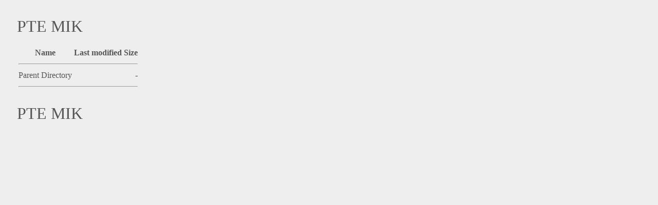

--- FILE ---
content_type: text/html;charset=ISO-8859-2
request_url: https://witch.mik.pte.hu/oktatas/Tantargyi_tematikak_2015_16_1/Nuklearis_kornyezetvedelmi_szakmernok/?C=S;O=A
body_size: 1864
content:
<html>
<head><meta charset="iso-8859-2"/>
<title>PTE MIK</title>

<style type="text/css">
body {
    background: #eee;
    margin: 33px;
    color: #333;
    }
h1 {
    font: 2.0em Georgia, serif;
    }
h1 a:hover, h1 a:active {
    text-decoration: none;
    }
a:link {
    text-decoration: none;
    color: #555;
    }
a:visited {
    text-decoration: none;
    color: #777;
    }
a:hover, a:active {
    text-decoration: underline;
    color: maroon;
    }
pre {
    font: 0.9em/1.3em "Courier New", Courier;
    margin: 4px 0;
    color: #777;
    }
pre img {
    display: inline;
    }
img {
    max-width: 100%;
    height: auto;
    margin: 4px 0;
    }
</style>
</head>
<body><h1><a href="https://witch.mik.pte.hu/oktatas/" title="PTE MIK">PTE MIK</a></h1>  <table>
   <tr><th><a href="?C=N;O=A">Name</a></th><th><a href="?C=M;O=A">Last modified</a></th><th><a href="?C=S;O=D">Size</a></th></tr>
   <tr><th colspan="3"><hr></th></tr>
<tr><td><a href="/oktatas/Tantargyi_tematikak_2015_16_1/">Parent Directory</a></td><td>&nbsp;</td><td align="right">  - </td></tr>
   <tr><th colspan="3"><hr></th></tr>
</table>
<html>
<head><meta charset="iso-8859-2"/>
<title>PTE MIK</title>

<style type="text/css">
body {
    background: #eee;
    margin: 33px;
    color: #333;
    }
h1 {
    font: 2.0em Georgia, serif;
    }
h1 a:hover, h1 a:active {
    text-decoration: none;
    }
a:link {
    text-decoration: none;
    color: #555;
    }
a:visited {
    text-decoration: none;
    color: #777;
    }
a:hover, a:active {
    text-decoration: underline;
    color: maroon;
    }
pre {
    font: 0.9em/1.3em "Courier New", Courier;
    margin: 3px 0;
    color: #777;
    }
pre img {
    display: inline;
    }
img {
    margin: 3px 0;
    }
</style>
</head>
<body><h1><a href="https://witch.mik.pte.hu/oktatas/" title="PTE MIK">PTE MIK</a></h1>